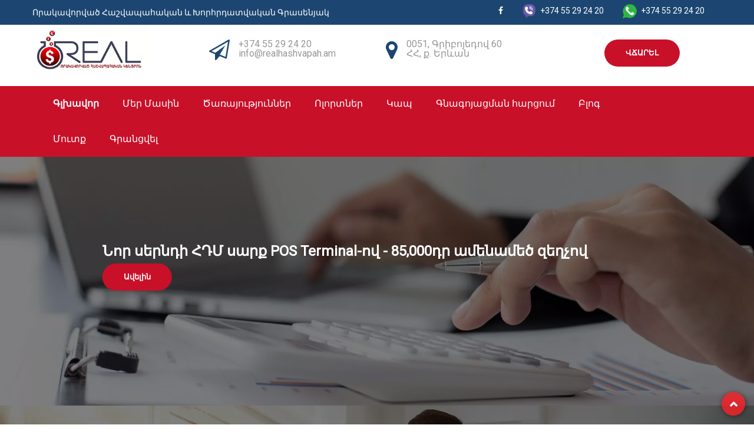

--- FILE ---
content_type: text/css
request_url: https://realhashvapah.am/local/templates/real/css/responsive.css?174881463621074
body_size: 4632
content:
@media only screen and (max-width:1919px){.flat-progress.style1{padding:20px 30px;width:auto;}.progres.style1{padding-top:20px;}.progres.style1 .progress-item{margin-bottom:15px;}.flat-choose-us{position:relative;margin-left:0;padding-left:30px;width:100%;}.flat-choose-us div{float:none;width:100%;}.flat-choose-us .one-five{width:370px;max-width:100%;}.flat-counter.style2 .container{padding:60px 15px 45px;}.flat-counter.style2{margin-top:0px;}}@media only screen and (max-width:1500px){.tparrows{display:none;}.flat-progress.style1{padding:10px 15px;}.flat-progress .flat-title.style1 h2{margin-bottom:8px;padding-bottom:10px;}.progres.style1{padding-top:5px;}.progres.style1 .progress-item{margin-bottom:12px;}.progres.style1 .progress-item .progres-bar{margin-top:11px;}}@media only screen and (max-width:1366px){.flat-testimonials-post .owl-controls,#banner-slide-3 .tparrows{display:none;}.flat-progress.style1{padding-bottom:20px;}}@media only screen and (max-width:1199px){.widget-infomation ul.infomation-footer li,.flat-list{margin-bottom:15px;}.flat-carousel .owl-controls{display:none;}.flat-benefit{padding:96px 0px 0;}article.post.style3 .content-post{overflow:visible;}.flat-callback-form .flat-field .field-one-half label.error{position:relative;top:0;right:0;}.flat-callback-form .flat-field .field-one-half.field-email label.error{top:0;}.sidebar.right{padding-left:30px;}.table-pricing.style1 table thead th{font-size:14px;}.table-pricing table thead tr th{font-size:16px;}.form-submit{padding:0;}ul.menu-tab.style1 li{padding:0 25px;}.content-inner .text-tabs .text-content .text-list .image{margin-bottom:15px;}.imagebox.style2 .imagebox-content{padding:40px 10px 15px;}.flat-faq .faq-header{padding-right:0px;}.about-us{padding:20px;}.call-back-form{padding:20px;margin-right:-15px;}.box-partner{padding:0;margin-bottom:20px;}.box-partner h1{font-size:24px;}.slide-partner ul{margin:0 -5px;text-align:center;}.slide-partner ul li{margin:0 5px 10px;}ul.menu-tab.style1.v2{margin-top:40px;text-align:left;}.flat-imagebox.style3 .flat-title.style1{padding:0;}.flat-skill .one-half{width:100%;}.flat-skill .video-content a{display:block;}.flat-skill .video-content a img{width:100%;}}@media only screen and (max-width:991px){.main-content,.main-content.style1,#footer,.related-post,.flat-error,.flat-pricing,.flat-contact,.flat-about,.flat-submit.style1,.flat-portfolio.style1,.case-single-content,.flat-imagebox,.main-services,.flat-submit,.flat-tab-services,.wrap-services,.flat-about,.flat-accordion,.flat-team,.flat-call-back,.flat-testimonial.style1,.about-company.style1,.flat-imagebox.style4,.flat-iconbox.style1,.flat-services.style2,.flat-partner.style3,.flat-testimonial.style2,.flat-about.style2,.flat-iconbox.style3,.flat-call-back.style1,.flat-imagebox.style1,.flat-testimonial,.flat-submit.style3,.flat-imagebox.style3,.flat-portfolio.style1.v1{padding:50px 0;}.flat-pricing.style1{padding:0px 0px 60px;}.flat-about.style1{padding:50px 0 100px;}.case-slide{padding:50px 0 40px;}.case-single-content .top-icon{top:-135px;}.sidebar .widget,.sidebar .widget.widget-search,.iconbox.style2.v1,.iconbox.style6,.form-call-back h2{margin-bottom:30px;}.tab-list-about ul.tab-menu{margin-bottom:50px;}.accordion.style3,.box-submit{padding:0;}.accordion.style3.v1 .accordion-toggle .toggle-title{padding:20px;}.accordion.style3 .accordion-toggle .toggle-title:before{right:10px;}.flat-tab-about{padding-bottom:30px;}article.main-single .entry-content > p,article.main-single .direction{padding-right:0px;}.logo{display:inline-block;float:left;}.btn-menu{display:block;}.nav-wrap{position:relative;}#mainnav{display:none;}.header.style1 .btn-menu{margin:22px 0px 22px 0px;}.header.style1 .btn-menu span,.header.style1 .btn-menu:before,.header.style1 .btn-menu:after{background-color:#fff;}.header.style1.v1 ~ #mainnav-mobi{margin-top:30px;}.header.style1.v1 .btn-menu{margin-left:15px;}.header.style1.v1 .header-wrap{padding:0;}.top,.top .flat-questions,.widget-brochures{text-align:center;}.top .flat-socials, .top .flat-questions{float:none;}.flat-socials{display:none;}.top .col-md-6.text-right{padding-top:20px;}.page-title{height:200px;}.show-search{margin-left:20px;}.post-wrap{margin:0;}article.main-post.style1{margin-bottom:40px;}article.main-post.style1 .entry-title h3,.footer-top{padding-bottom:0px;}.post-wrap .fullwidth,.tab-services .content-tab .content-inner .one-half{padding:0;}.tab-services .tab-list-services{margin-bottom:30px;}.flat-clients{padding:0 30px 0 0;}article.main-single{margin-right:0px;margin-bottom:40px;}ul.menu-tab{margin-bottom:50px;}ul.menu-tab li{width:114px;padding:0;}.wrap-portfolio .one-four{width:33.333333333%;}.box-case-single{display:block;}.case-sidebar{margin:0 -15px;padding-left:0px;}.about-us,.accordion.style1{margin-bottom:30px;}.owl-carousel-1{margin-left:0px;}.owl-carousel-3 li{line-height:120px;}.flat-title.style1 h2{margin-bottom:30px !important;}.flat-progress{padding-left:0px;}.progres .progress-item{margin-bottom:20px;}.about-company{padding:50px 0;}.about-company a{margin-top:30px;}.about-company h1{margin-right:0px;font-size:40px;line-height:40px;}.parallax3 .overlay{background:linear-gradient(90deg, transparent 2%, rgba(28, 70, 133, 0.9) 20%);}.call-back-form{margin-right:0px;margin-top:30px;margin-left:0px;}.about-us.style1{margin-left:0px;}.iconbox.style5 .iconbox-content{padding:30px 20px 14px 35px;}.iconbox.style2{padding:25px 0;}.header-top .logo{margin-top:20px;}.flexslider .content-text{padding-right:0px;}.box-case-single .case-content .box-text p,.box-case-single .case-content .direction .share-social{padding-right:0px;}.wrap-services-1 .sidebar-services,.sidebar-about{width:35%;}.wrap-services-1 .services-content-tab,.about-content-tab{width:65%;}.services-content-tab .content-inner .one-half,.content-inner .wrap-imagebox .one-three,.we-about .one-half{width:100%;}.imagebox.style2,.we-about .one-half{margin-bottom:30px;}.iconbox{margin-bottom:30px;padding:30px;}.iconbox.style1{padding:40px 20px;}.comment-area{margin-top:40px;}.wrap-error{padding:0;}.wrap-error .btn-submit a{margin-top:30px;}.flat-contact-form{padding:0;}.form-submit .input-form input{width:100%;margin-right:0px;}.tab-services .tab-list-services .tab-item{padding:0;margin-bottom:20px;width:33.3333333333%;}.imagebox-item,.iconbox-item{margin-bottom:30px;}.height80{height:0px;}.widget-infomation ul.infomation-footer li,.flat-list{margin-bottom:15px;}.flat-iconbox.iconbox-style1,.flat-iconbox.iconbox-style2,.flat-iconbox.style-3{margin-bottom:40px;}.flat-iconbox.iconbox-style1 + .vc_empty_space,.flat-iconbox.iconbox-style2 + .vc_empty_space,.flat-iconbox.style-3 + .vc_empty_space{height:0 !important;}.imagebox-image img,.page-wrap.sidebar-right .content-area,.page-wrap.sidebar-right .widget-area,.page-wrap.sidebar-left .widget-area,.page-wrap.sidebar-left .content-area,.flexslider .slides img,.page-wrap.sidebar-left .single-page .widget-area, .page-wrap.sidebar-right .single-page .widget-area,.page-wrap.sidebar-left .single-page .content-area, .page-wrap.sidebar-right .single-page .content-area{width:100%;}.flat-your-contact .contact-thumb{max-width:100%;}.portfolio-filter li{padding:0 10px;}.flat-portfolio .item,.flat-portfolio .one-four .item,.blog-grid.blog-four-columns article{width:50%;}.comments-area ul.children{margin-left:50px;}article.main-post .entry-content{padding:15px;}.widget-ft{margin-bottom:30px;}.widget-lastest{margin-left:0px;}.header.widget-header .logo{width:25%;}.header.widget-header .wrap-widget-header{width:65%;}.flat-single-images{position:relative;left:0;top:auto;bottom:-89px;}.counter{text-align:center;margin-bottom:40px;}.top .flat-questions{padding-left:0;margin-bottom:5px;}.header.widget-header{padding:0 0 0;}.flat-team.team-grid,.square.style3{margin-bottom:30px;}.flat-team.team-grid{text-align:center;}.flat-callback-form{padding-left:0;}.flat-callback-form .flat-field{padding-right:0;}#subscribe-email{width:100%;}.flat-text-block-timeline .flat-timeline-content{padding-left:15px;}.top.style2 .logo,.top.style2.v1 .logo{margin-top:20px;line-height:50px;float:none;}.top.style2 .flat-open-hours, .top.style2 .flat-address,.top.style2.v1 .flat-open-hours, .top.style2.v1 .flat-address{margin-top:20px;width:50%;overflow:hidden;margin-bottom:20px;}.header.style2 .show-search a{margin:28px 0;}.header.style2.v1{background-color:#3a526a;}.header.style2.v1 .flat-header-wrap{position:relative;bottom:0;padding:0;}.header.style3{position:relative;top:0;}.header.style3{background-color:#fff;}.header.style3 .show-search a i{color:#18ba60;}.top.style2.v1{padding:0;}.text-block-callback{text-align:center;}.iconbox.style3{width:100%;padding-left:15px;padding-right:15px;float:none;}.flat-benefit{padding:0 15px;}.benefit-image{margin-bottom:50px;}article.post.style3{width:100%;float:none;overflow:hidden;margin-bottom:30px;}article.post.style3 .content-post{overflow:visible;}article.post.style4{margin-bottom:40px;}.flat-imagebox.item{width:50%;margin-bottom:50px;}.flat-block-quote-slider .flex-control-nav{position:relative;padding-right:0;}.testimonials-post .featured-post{margin-bottom:20px;}.flexslider.s2,.flexslider.s1{margin-bottom:50px;}.wrap-main-post.about-v1,.wrap-main-post.about-v3{padding:0;}.wrap-button.s1{margin-top:0;}.sidebar.right{padding-left:0;}.post-wrap{margin-bottom:50px;}.form-info input[type="submit"]{margin-bottom:30px;}.page-wrap.sidebar-left .widget-area,.page-wrap.sidebar-left .single-page .widget-area,.page-wrap.sidebar-right .widget-area{padding-top:30px;}.flat-imagebox.style2{padding:50px 0 0;}.flat-iconbox,.pd-imagebox,.flat-owl-stage,.flat-callback,.flat-news,.pd-imagebox-s3,.flat-counter,.flat-testimonials,.flat-news-s2,.flat-iconbox.style2,.flat-progress-accordion,.pd-about-post,.pd-services-post,.pd-portfolio-s1,.pd-contact-v1,.pd-contact-v2,.main-about{padding:50px 0;}.dividers.dividers-about-post,.dividers.dividers-imagebox{height:50px;}.dividers-pagination{height:0;}.comment-respond form div.comment-form-submit p{line-height:24px;float:none;}.comment-respond form div.comment-form-submit button{float:none;margin-top:15px;}.table-pricing.style1 table thead th{line-height:30px;height:40px;vertical-align:middle;}.content-inner.history .row-inner .one-half{width:100%;}.content-inner.history .row-inner .one-half.right.text{padding:0;margin-top:20px;}.text-download.style1 p{padding-right:0px;}.box-download .widget-brochures ul.download.style1 li{text-align:left;}.flat-counter.style2{position:static;padding:50px 0 30px;background-color:#1c4671;}.flat-counter.style2 .container{padding:0 15px;}.flat-counter.style2:before{display:none;}.box-download{padding:20px;position:static;margin-top:0px;}.box-download .text-download{padding-right:0px;float:none;width:100%;}.box-download .widget-brochures{float:none;margin-top:20px;}.header-top .btn-contact{padding:25px 0;}.header-top .btn-contact a{display:inline-block;padding:0 36px;}.about-us.style3{float:none;width:100%;padding:0 15px;}.owl-about{padding:0 25px;width:100%;}.flat-progress.style1{width:100%;}ul.menu-tab.style1.v2{margin-top:0;margin-bottom:30px;}.flat-partner.style2{padding:0;}#logo{margin-top:0 !important;}#logo img{width:35%;}#logo-ft img{max-width:50%;}}@media only screen and (min-width:768px) and (max-width:990px){.imagebox.style5 .imagebox-content h4{font-size:14px;}.flat-iconbox.style2 .btn-more a{display:block;text-align:center;padding:0;}}@media only screen and (max-width:767px){.top .col-md-6.text-right{padding-top:5px;}.widget-infomation ul.infomation-footer li i.fa{float:left;}.widget-infomation ul.infomation-footer li a{overflow:hidden;} .flat-questions a.appoinment{margin:0 5px;}.flat-infomation{float:none;margin-bottom:10px;}ul.flat-social{float:none;}.top.style2 ul.flat-social{float:right;}.flat-callback-form .flat-field .field-one-half,article.post.s1,article.post.s1 .featured-post img,article.post.style2 .featured-post img,article.post.style4 .featured-post img,.wrap-services-1 .sidebar-services,.wrap-services-1 .services-content-tab,.about-content-tab,.sidebar-about{width:100%;}.about-content-tab{margin-top:30px;}.about-content-tab .content-inner.over-view, .about-content-tab .content-inner.history, .about-content-tab .content-inner.partner, .about-content-tab .content-inner.flat-faq{margin-left:0px;}article.post.style2,.wrap-services-1 .sidebar-services,.testimonial{margin-bottom:40px;}.wrap-services-1 .services-content-tab{padding:0 15px;}.flat-callback-form .flat-field .field-one-half select{margin-bottom:0;}.footer-widgets .widget.widget_nav_menu{padding-left:0;}#menu-bottom li a{padding-left:0;padding-right:20px;}.author-post .info{padding:15px;}.flat-portfolio-single-slider{margin-top:30px;}.flat-portfolio-single-slider li img{width:100%;}.single-portfolios .page-wrap{padding:70px 0 30px;}article .wrap-entry-title,.comments-area ol.comment-list article .comment_content .comment_text{overflow:visible;}.comments-area ul.children{margin-left:30px;}.wrap-widget-header{display:none;}.header.widget-header .logo{width:100%;}.header.widget-header .btn-menu{top:-120px;}.page-title.pagetitle_style_2 .page-title-heading,.page-title.pagetitle_style_2 .breadcrumbs,.page-title.pagetitle_style_3 .page-title-heading,.page-title.pagetitle_style_3 .breadcrumbs{display:table;width:100%;text-align:left;}.iconbox-slider .slides .item{width:100%;}.iconbox-slider .slides .item .featured-post img{width:100%;}.one-half,.clients ul li img{width:100%;}.post-wrap .one-half{padding:0px;}.wrap-one-half.services{padding:0 15px;}.wrap-one-half.services .one-half{padding:0;}.table-pricing{overflow-y:scroll;}.table-pricing table{width:750px;}.flat-contact-form .field-row .one-three{width:100%;}ul.menu-tab{text-align:center;}ul.menu-tab li{width:150px;margin-bottom:10px;}.wrap-portfolio .one-four,.wrap-portfolio .one-three{width:50%;}.about-us.style2{margin-bottom:20px;}.form-submit .input-form{padding:0;}.box-case-single .case-content .box-text ul.list-case{width:100%;}.box-case-single .case-content .direction{margin-top:30px;}.tab-services .tab-list-services .tab-item h4{font-size:14px;}.tab-services{margin:0px;}.flat-list-year li .one-half{padding-bottom:5px;}.flat-list-year li .year{text-align:left;padding-left:35px;padding-right:0px;}.flat-list-year li .year:before,.flat-list-year li .one-half.right .year:before{left:4.5px;top:8.5px;}.flat-list-year li .year:after,.flat-list-year li .one-half.right .year:after{left:0;}.flat-list-year li .one-half.right{padding-left:0px;}.flat-list-year li .one-half.left{padding-right:0px;}.flat-list-year li .one-half.left:before{left:10px;}.flat-list-year li .one-half.left .info-year:after{left:-20px;}.flat-list-year li .info-year{margin-left:35px;}.flat-list-year li .one-half.right:before{left:10px;}.iconbox.style2{padding:25px 0 0;}.top.style2 ~ .header-top{padding-bottom:50px;}.wrap-counter.style1{margin:0;}.iconbox.style5,.square.style1,.imagebox.style4{margin-bottom:30px;}.text-download,.widget-brochures ul.download.style1{margin-top:30px;padding:0;}.widget-brochures ul.download.style1 li a{width:300px;max-width:100%;display:inline-block;}.header-top{padding-bottom:30px;}.flat-iconbox.style2 .btn-more{text-align:left;}.imagebox.style5{margin-bottom:50px;}.header-top .btn-contact{padding-bottom:0px;}.form-call-back{margin-bottom:30px;}.video-content{text-align:left;}.video-content a.fancybox{display:block;}.video-content a.fancybox img{width:100%;}.parallax5 .form-submit, .parallax1 .box-submit{padding:0 !important;}}@media only screen and (max-width:640px){.comment-respond form div.comment-form-name, .comment-respond form div.comment-form-email{float:none;width:100%;padding:0;}ul.menu-tab li{width:auto;padding:0 30px;}.tab-services .tab-list-services .tab-item{width:50%;}.tab-list-about ul.tab-menu li{width:100%;margin-bottom:20px;}.clients ul li{padding:0 4px;margin-bottom:8px;}.testimonial-item{margin-right:0px;}.box-submit h2{font-size:24px;}.square.style2{width:100%;}}@media only screen and (max-width:575px){.header-top .logo{text-align:center;float:none;display:block;}.content-inner.team-member{text-align:center;}.team-item{display:inline-block;}.accordion .accordion-toggle .toggle-content{padding-left:40px;}.owl-carousel-2.owl-theme .owl-controls .owl-nav div.owl-prev{left:-14.5px;}.owl-carousel-2.owl-theme .owl-controls .owl-nav div.owl-next{right:-14.5px;}.footer-top #logo-ft{margin-bottom:30px;text-align:center;}.box-download .widget-brochures ul.download.style1 li a{width:230px;}.iconbox.style2{text-align:center;}.iconbox.style2 .iconbox-icon{float:none;margin-bottom:5px;}}@media only screen and (max-width:549px){.flat-questions a.appointment{display:-webkit-inline-box;}.flat-questions a.questions{margin-right:0;}.flat-infomation li.phone{border-right:none;}.flat-callback-form .flat-field{padding-right:0;}.imagebox.style1 .imagebox-content .imagebox-button a{margin-top:10px;padding:10px 52px 10px 30px;}.iconbox-slider .slides .item .title-post{width:100%;}.widget-infomation ul.infomation-footer li,.flat-list{margin-right:0;}.footer-bottom .menu-footer{float:none;}.footer-bottom .menu-footer li:last-child{display:block;text-align:center;margin-left:0;}.testimonial-slider.style-2 .testimonial-image{max-width:100%;margin:0 0 0;}.flat-portfolio .item,.blog-shortcode.blog-list article{width:100%;}.portfolio-filter li a{line-height:45px;}.author-post .info{overflow:visible;}.author-post .author-avatar{margin-right:10px;max-width:auto;}.comments-area ul.children{margin-left:15px;}.top .flat-infomation ul li:after,.top .flat-questions:before{display:none;}.flat-imagebox .flat-imagebox-header .flat-imagebox-title,.page-template-tpl .vc_toggle_title > h4{font-size:13px;}.flat-imagebox .box-header{left:0;bottom:0;right:0;}.flat-imagebox .box-header{padding:18px 80px 10px 20px;}.testimonial-slider{padding:0 15px 53px;}.block-quote .quote-content blockquote{padding:80px 0 0 0;}.flat-team .team-image{float:none;width:100%;margin-bottom:15px;}.flat-team .team-image img{width:100%;}#text-5{margin-bottom:0;}.flat-portfolio .one-four .item,.flat-portfolio .one-half .item,.blog-grid.blog-four-columns article{width:100%;}article .entry-meta ul li{padding-left:17px;margin-right:9px;}.flat-team.team-grid{margin-bottom:30px;}.flat-before-footer .flat-infomation > div{margin-right:0;}.page-template-front-page .wrap-header-style3{padding:0 15px;}.testimonial-slider.style-2 .testimonial-image{float:none;width:100%;margin-right:0;margin-bottom:15px;}.flat-imagebox .box-content{padding:15px;}.flat-imagebox .flat-imagebox-button{margin-top:0;}.flat-imagebox .flat-imagebox-button a{padding:9px 52px 8px 14px;}.flat-imagebox .flat-imagebox-button a:after{top:9px;}.footer-bottom .copyright,.widget-custom-menu{text-align:center;}.footer-bottom p,#menu-bottom li{line-height:normal;}article.post.style3 .featured-post{float:none;margin-right:0;margin-bottom:30px;}.flat-accordion .toggle-title{font-size:14px;}.page-title .page-title-heading{float:none;}.entry-post-title ul.entry-meta li{margin-left:0;}.top.style2 .flat-open-hours, .top.style2 .flat-address,.top.style2.v1 .flat-open-hours, .top.style2.v1 .flat-address,.flat-imagebox.item,.wrap-portfolio .one-four,.wrap-portfolio .one-three{width:100%;}.comment-list li.comment article.comment-body{padding:20px;}.comment-list li.comment .children li.comment article.comment-body{padding-left:50px;}.comment-area h3{margin-bottom:20px;}.content-inner .text-tabs .text-content .text-list .image{float:none;margin-right:0px;}.content-inner .text-tabs .text-content .text-list .image img{width:100%;}.content-inner .text-tabs .text-content .text-list ul{float:none;margin:20px 0;}}@media (max-width:480px){.comment-list li.comment article.comment-body .comment-text{overflow:visible;}.case-single-content .top-icon{padding:0 10px;line-height:60px;top:-111px;left:20px;}.tab-services .tab-list-services .tab-item{width:100%;}.owl-carousel-2 .owl-item{text-align:center;}.title-page,.top.style2 ul.flat-social{float:none;text-align:center;}.top.style2 ul.flat-social li{margin-right:0px;padding:0 10px;}.owl-carousel-11.owl-theme .owl-controls .owl-nav div{top:-45px;}#slider ul.slides li{height:auto;}.flat-choose-us{padding:0 15px;}.box-title{height:auto;padding:20px;}.box-title ul li{line-height:26px;margin-bottom:5px;}.flat-progress.style1{padding:20px 15px;}.progres,.progres.style1{padding-top:40px;}.progres .progress-item,.progres.style1 .progress-item{margin-bottom:40px;}.progres .progress-item .name{top:-16px;}.progres .progress-item .perc span{color:#666666;background-color:transparent;}.progres .progress-item .perc span:before{display:none;}.progres .progress-item .progres-bar{margin-top:3px;}#slider ul.slides li{padding:35px 0px 35px 20px;}#slider .flex-direction-nav a{height:35px;width:35px;line-height:35px;}#slider .flex-direction-nav a.flex-prev{margin-left:-15px;}#slider .flex-direction-nav a.flex-prev{margin-right:-15px;}}@media only screen and (max-width:615px){.edit-personal-data input{width:100%;margin-bottom:21px;text-align:center;}}@media (max-width:320px){}